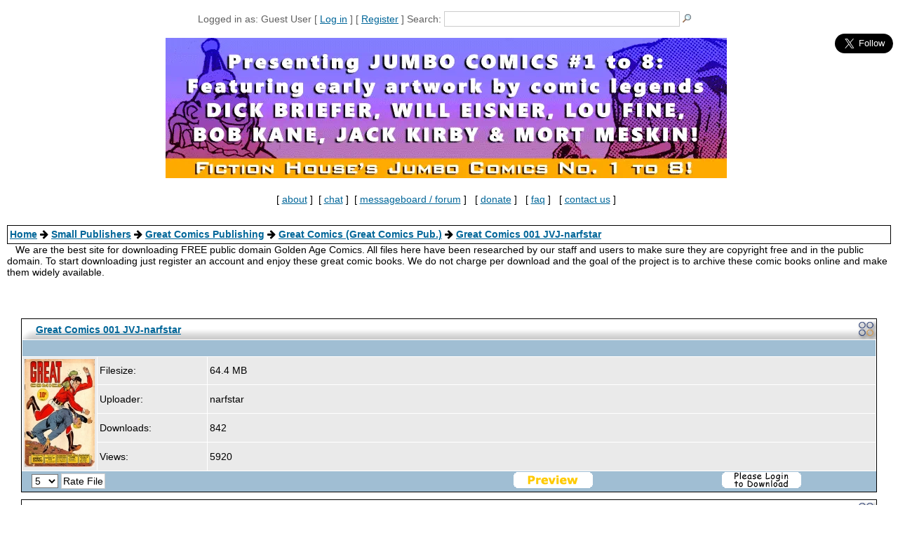

--- FILE ---
content_type: text/html; charset=UTF-8
request_url: https://digitalcomicmuseum.com/index.php?dlid=31323
body_size: 9999
content:
<!DOCTYPE html>
<html dir="ltr" lang="en">
<head>
<meta name="viewport" content="width=device-width, initial-scale=1.0">
<meta http-equiv='Content-Type' content='text/html; charset=iso-8859-1'>
<meta name="description" content="The best site for downloading FREE public domain Golden Age comic books. Free file downloads, online comic viewer, plus a helpful, knowledgeable community.">
<meta name="keywords" content="Digital Comic Museum, comics, comic books, silver age, vintage age, public domain comics, copyright free comics, MLJ, Avon, Golden Age Comics">
<meta property="og:type" content="website"/>
<meta property="og:site_name" content="Digital Comic Museum - Free Public Domain Books"/>
<meta itemprop="name" content="Digital Comic Museum - Free Public Domain Books"/>
<meta property="og:url" content="https://digitalcomicmuseum.com/"/>
<meta itemprop="description" content="The best site for downloading FREE public domain Golden Age comic books. Free file downloads, online comic viewer, plus a helpful, knowledgeable community."/>
<meta name="rating" content="General">
<script language="JavaScript" type="text/javascript" src="https://digitalcomicmuseum.com/engine/userdb/smf_login.js"></script>

                <script language="JavaScript" type="text/javascript" src="https://digitalcomicmuseum.com/engine/userdb/sha1.js"></script>
<title>Digital Comic Museum - Great Comics 001 JVJ-narfstar</title>
<!-- Custom Fonts -->
<link href="/bootstrap/font-awesome/css/font-awesome.min.css" rel="stylesheet" type="text/css">
<LINK href='https://digitalcomicmuseum.com/skins/skin2/style.css' type='text/css' rel='stylesheet'>
<style type="text/css">
<!--
.style1 {
	font-size: x-small;
	font-weight: bold;
}
.style2 {font-size: small}
-->
</style>
<script                               src="https://cdn.jsdelivr.net/npm/jquery@3.5.1/dist/jquery.min.js" defer ></script>
<link rel="stylesheet" href="https://cdn.jsdelivr.net/gh/fancyapps/fancybox@3.5.7/dist/jquery.fancybox.min.css" />
<script                               src="https://cdn.jsdelivr.net/gh/fancyapps/fancybox@3.5.7/dist/jquery.fancybox.min.js" defer></script>
<script                                            type="text/javascript"> 
	$(function() { 
		$('#dcmabout').fancybox({
			height: 400,
			width: 450,
			type: 'iframe'
		}); 
	});
	$(function() { 
		$('#dcmcontact').fancybox({
			height: 900,
			width: 550,
			type: 'iframe'
		}); 
	});
</script>
<script                                            language="javascript">
function cat_image_change(cid, tid) {
  $('#'+cid).load("/catimage.php", { catid: tid } );
}
</script>
<script                                            type="text/javascript"> 
function closeFancyboxAndRedirectToUrl(url){
    $.fancybox.close();
    window.location = url;
}
</script>

<script                                            TYPE="text/javascript">
function popup(mylink, windowname)
{
if (! window.focus)return true;
var href;
if (typeof(mylink) == 'string')
   href=mylink;
else
   href=mylink.href;
window.open(href, windowname, 'width=400,height=400,scrollbars=no');
return false;
}
function openDir( form ) { 
	var newIndex = form.fieldname.selectedIndex; 
	if ( newIndex == 0 ) { 
		
	} else { 
		cururl = form.fieldname.options[ newIndex ].value; 
		window.location.assign( cururl ); 
	} 
} 
</SCRIPT>
<script                                            type="text/javascript">
  var _gaq = _gaq || [];
  _gaq.push(['_setAccount', 'UA-19280908-1']);
  _gaq.push(['_trackPageview']);

  (function() {
    var ga = document.createElement('script'); ga.type = 'text/javascript'; ga.async = true;
    ga.src = ('https:' == document.location.protocol ? 'https://ssl' : 'http://www') + '.google-analytics.com/ga.js';
    var s = document.getElementsByTagName('script')[0]; s.parentNode.insertBefore(ga, s);
  })();

</script>

</head>
<body bgcolor="#ffffff" text="#000000" link="#006699" vlink="#5493B4">
<a class="skip-link" href="#maincontent">Skip to main</a>
<a name="top"></a><br />

<div id="fb-root"></div>
<script                                           >
(function(d, s, id) {
  var js, fjs = d.getElementsByTagName(s)[0];
  if (d.getElementById(id)) return;
  js = d.createElement(s); js.id = id;
  js.src = "//connect.facebook.net/en_US/all.js#xfbml=1";
  fjs.parentNode.insertBefore(js, fjs);
}(document, 'script', 'facebook-jssdk'));</script>
<table width="99%" border="0" align="center" cellpadding="0" cellspacing="0">
  <tr><td width="75" rowspan="2" bgcolor="#ffffff"><div align="right"></div>    <div align="right"></div></td>
<td colspan="2" align="center" valign="middle" bgcolor="#ffffff" class="vsmalltxt" style="color: #606060; line-height: 18px;">
<div align="center"><span class="smallmaintitle">
    Logged in as: Guest User  [ <a href='/login.php'>Log in</a> ]   [ <a href='https://digitalcomicmuseum.com/forum/index.php?action=register'>Register</a> ] <!---->
<!-- [ <a href='index.php?ACT=search'>Search</a> ]&nbsp; -->
<!-- --> <form style="display: inline" method='post' enctype='multipart/form-data' action='index.php?ACT=dosearch'>Search: <input name="terms" type="text" size="40"><input name="Search" type="image" src="/images/go.gif" align="top" style="border:none">
    </form><br>  
  </span></div></td>
<td width="75" rowspan="2" bgcolor="#ffffff" valign="top">
<div align="center"><div class="fb-like" data-href="https://www.facebook.com/digitalcomicmuseum" data-layout="box_count" data-action="like" data-show-faces="true" data-share="true"></div><br><br><a href="https://twitter.com/DCMCaptainDJ" class="twitter-follow-button" data-size="large" data-show-screen-name="false" data-show-count="false">Follow on Twitter</a><script                                                                     async src="//platform.twitter.com/widgets.js" charset="utf-8"></script>
</div></td>
<td width="1"></td>
</tr>
<tr>
<td colspan="2" align="center" valign="middle"><div align="center"><br><a href="https://digitalcomicmuseum.com/.../inde.../topic,6512.0.html"><img src="/images/CurrentBanner.webp" style='border-style: none'/></a>
  <table width="100%"  border="0" align="center">
    <tr>
      <td>&nbsp;
        
        <div align="center">[&nbsp;<a id="dcmabout" href="about.html">about</a>&nbsp;]&nbsp; [&nbsp;<a href="https://discord.gg/TT2DAXZ" TARGET="_blank">chat</a>&nbsp;]&nbsp; [&nbsp;<a href="/forum/" TARGET="_blank">messageboard / forum</a>&nbsp;]&nbsp;&nbsp;&nbsp;[&nbsp;<a href="/forum/index.php?action=treasury" TARGET="_blank">donate</a>&nbsp;]&nbsp;&nbsp;&nbsp;[&nbsp;<a href="/forum/index.php/board,18.0.html" TARGET="_blank">faq</a>&nbsp;]&nbsp;&nbsp;&nbsp;[&nbsp;<a id="dcmcontact" href="/support/index.php">contact us</a>&nbsp;]</div></td>
      </tr>
    </table>
</div></td>
</tr>
</table>
<br>

<table width="100%" cellspacing="0" cellpadding="10" border="0" align="center"> 
	<tr> 
		<td class="bodyline"><table width="100%" cellspacing="0" cellpadding="0" border="0"><!-- ALL USERS -->
<style type="text/css">
<!--
.forumline2 {
border: 1px #000000 solid;
}
-->
</style>
<table class="forumline2" width="100%" cellspacing="0" cellpadding="0" border="0" align="center" bgcolor="ffffff">
  <tr valign="middle">
    <td height="25" colspan="3" align="left" class="row2"><table width="100%"  border="0">
      <tr>
        <td align="left" class="row2"><span class="nav"><b><a href='https://digitalcomicmuseum.com/index.php'>Home</a> <i class='fa fa-arrow-right'></i> <a href='https://digitalcomicmuseum.com/index.php?cid=731'>Small Publishers</a>  <i class='fa fa-arrow-right'></i> <a href='https://digitalcomicmuseum.com/index.php?cid=1048'>Great Comics Publishing</a>  <i class='fa fa-arrow-right'></i> <a href='https://digitalcomicmuseum.com/index.php?cid=1023'>Great Comics (Great Comics Pub.)</a>  <i class='fa fa-arrow-right'></i> <a href='index.php?dlid=31323'>Great Comics 001 JVJ-narfstar</a></b></span></td>

        </tr>
    </table></td>
  </tr>
</table>
&nbsp;&nbsp;&nbsp;We are the best site for downloading FREE public domain Golden Age Comics. All files here have been researched by our staff and users to make sure they are copyright free and in the public domain. To start downloading just register an account and enjoy these great comic books. We do not charge per download and the goal of the project is to archive these comic books online and make them widely available.<br><br>
<br>
<br>
<div id="maincontent">
<div class='tableborder'>
<div id='banner'>
  <img id='leftcap' src='https://digitalcomicmuseum.com/skins/skin2/images/headerleft.gif' width='18' height='29' alt=''>
  <img id='rightcap' src='https://digitalcomicmuseum.com/skins/skin2/images/headerright.gif' width='31' height='29' alt=''>
  <div id='catname'><a href='index.php?dlid=31323'>Great Comics 001 JVJ-narfstar</a></div>
</div>
<table width='100%' border='0' align='center' cellpadding='0' cellspacing='0' summary=''>
          <tr>
            <td colspan='4'><table width='100%'  border='0' cellspacing='1' cellpadding='3' summary=''>
                <tr class='tableheader'>
                  <td colspan='4'><div align='right'>    </div></td>
                </tr>
				<tr class='mainrow'>
		  <td width='100' rowspan="8"><img src='/thumbnails/11441.jpg' width='100px' height='154px'></td>
                  <td width='150'>Filesize:</td>
				  <td colspan='2'>64.4 MB</td>
                </tr>
				<tr class='mainrow'>
                  <td width='150'>Uploader:</td>
				  <td colspan='2'>narfstar</td>
                </tr>				<tr class='mainrow'>
                  <td width='150'>Downloads:</td>
				  <td colspan='2'>842</td>
                </tr>
				<tr class='mainrow'>
                  <td width='150'>Views:</td>
				  <td colspan='2'>5920</td>
                </tr>	</table></td>
          </tr>
          <tr class='tablefooter'>
            <td>&nbsp;</td>
            <td><table width='100%'  border='0' align='center' cellpadding='0' cellspacing='0' summary=''>
			<tr><form method='post' enctype='multipart/form-data' action='index.php?ACT=ratefile&amp;dlid=31323' name='dlcomment'>
			<td width='25%'>
<select name='uc_rating' id='uc_rating'>
	<option value='1'>1</option>
	<option value='2'>2</option>
	<option value='3'>3</option>
	<option value='4'>4</option>
	<option value='5' selected>5</option>
	<option value='6'>6</option>
	<option value='7'>7</option>
	<option value='8'>8</option>
	<option value='9'>9</option>
	<option value='10'>10</option>
  </select> <input type='submit' name='rate_file' value='Rate File'></td></form>
  <td width='25%'><div align='center'></div></td>
  <td width='25%'><div align='center'><a href='/preview/index.php?did=11441' target='_blank'><img src='/images/preview.gif' style='border-style: none'/></a></div></td>
   <td width='25%'><div align="center"><img src='/images/download_guest.gif' style='border-style: none'/></div></td></tr></table></td>
            <td>&nbsp;</td>
          </tr>
  </table>
</div>
<div class='tableborder'>
<div id='banner'>
  <img id='leftcap' src='https://digitalcomicmuseum.com/skins/skin2/images/headerleft.gif' width='18' height='29' alt=''>
  <img id='rightcap' src='https://digitalcomicmuseum.com/skins/skin2/images/headerright.gif' width='31' height='29' alt=''>
  <div id='catname'>Description</div>
</div>
	<table width='100%'  border='0' align='center' cellpadding='0' cellspacing='0' summary=''>
          <tr>
            <td colspan='3'>
				<table width='100%'  border='0' cellspacing='1' cellpadding='3' summary=''>
					<tr class='mainrow'>
						<td>(c2c) The Great Zarro and Madame Strange see them for the first time</td>
					</tr>
				</table>
			</td>
          </tr>
  	</table>
</div>


<p><SCRIPT LANGUAGE="JavaScript" type="text/javascript">
<!--
function launch_gallery_browser(url) {
    remote = open(url,"Browser","width=800,height=800,resizable=yes,scrollbars=yes");
}
// -->
</SCRIPT>
<div class='tableborder'>
<div id="banner">
	  <img id="leftcap" src="https://digitalcomicmuseum.com/skins/skin2/images/headerleft.gif" width="18" height="29">
	  <img id="rightcap" src="https://digitalcomicmuseum.com/skins/skin2/images/headerright.gif" width="31" height="29">
	  <div id='catname'>Screenshots</div>
	</div>
<table width='100%'  border='0' align='center' cellpadding='0' cellspacing='0'>
          <tr>
            <td colspan='3'><table width='100%'  border='0' cellspacing='1' cellpadding='3'><tr class='mainrow'><td width='50%'>
<table border=0 cellspacing=0 cellpadding=2 width=100%>
<tr>
<td><div align='center'><a href='javascript:launch_gallery_browser("index.php?ACT=browser&id=516")'>
<img src='https://digitalcomicmuseum.com/downloads//t_Great001.jpg'  border=0></a>
</div>
</td></tr>

</table></td><td width='50%'>
<table border=0 cellspacing=0 cellpadding=2 width=100%>
<tr>
<td><div align='center'><a href='javascript:launch_gallery_browser("index.php?ACT=browser&id=517")'>
<img src='https://digitalcomicmuseum.com/downloads//t_Great070.jpg'  border=0></a>
</div>
</td></tr>

</table></td></table></td>
          </tr>
  </table>
</div></p>
<p>
	<div class='tableborder'>
	<div id='banner'>
  <img id='leftcap' src='https://digitalcomicmuseum.com/skins/skin2/images/headerleft.gif' width='18' height='29' alt=''>
  <img id='rightcap' src='https://digitalcomicmuseum.com/skins/skin2/images/headerright.gif' width='31' height='29' alt=''>
  <div id='catname'>Comments</div>
</div>
	<table width='100%'  border='0' align='center' cellpadding='0' cellspacing='0' summary=''>
          <tr>
            <td colspan='3'><table width='100%'  border='0' cellspacing='1' cellpadding='3' summary=''><tr class='tableheader'>
                  <td width='175'><b>30-January-2012 9:03 pm</b></td>
				  <td><div align='right'> | </div></td>
			</tr>
			<tr class='mainrow'>
			<td>Username:</td>
			   <td><b>justins7</b></td>
			 </tr>
			 <tr class='mainrow'> 
			<td valign='top'>Comment:</td>
			   <td>Apparently this contains newly discovered Fletcher Hanks art&#33;

http://www.trickcoin.net/2009/12/fletcher-hanks-discovery-moe-m-down.html </td>
			 </tr></table></td>
          </tr>
          <tr class='tablefooter'>
            <td>&nbsp;</td>
            <td><table width='100%'  border='0' align='center' cellpadding='0' cellspacing='0' summary=''>
			<tr><td></td><td><div align='right'></div></td></tr></table></td>
            <td>&nbsp;</td>
          </tr>
  </table>
</div><br></p>
<br>
</div>
<br>
<table class="forumline2" width="100%" cellspacing="0" cellpadding="0" border="0" align="center" bgcolor="ffffff">
  <tr valign="middle">
    <td height="25" colspan="3" align="left" class="row2"><table width="100%"  border="0">
      <tr>
        <td align="left" class="row2"><span class="nav"><b><a href='https://digitalcomicmuseum.com/index.php'>Home</a> <i class='fa fa-arrow-right'></i> <a href='https://digitalcomicmuseum.com/index.php?cid=731'>Small Publishers</a>  <i class='fa fa-arrow-right'></i> <a href='https://digitalcomicmuseum.com/index.php?cid=1048'>Great Comics Publishing</a>  <i class='fa fa-arrow-right'></i> <a href='https://digitalcomicmuseum.com/index.php?cid=1023'>Great Comics (Great Comics Pub.)</a>  <i class='fa fa-arrow-right'></i> <a href='index.php?dlid=31323'>Great Comics 001 JVJ-narfstar</a></b></span></td>
        <td align="left" class="row2"><div align="right"><a href="#top"><img src="/images/top.gif" width="113" height="23" alt="Back to Top" /></a></div></td>
      </tr>
    </table></td>
  </tr>
</table>
<br>
<div id="footer"><center>
<table class="forumline2" width="100%" cellspacing="0" cellpadding="0" border="0" align="center" bgcolor="ffffff">
  <tbody><tr valign="middle">
    <td height="25" colspan="3" align="left" class="row2"><table width="100%" border="0"> 
      <tbody><tr>
        <td><center><a id="dcmcontact" href="/support/index.php">contact us</a><br>Copyright 2022 digitalcomicmuseum.com</center>
        </td>
        </tr>
    </tbody></table></td>
  </tr>
</tbody></table>
</center></div><script type="text/javascript"  charset="utf-8">
// Place this code snippet near the footer of your page before the close of the /body tag
// LEGAL NOTICE: The content of this website and all associated program code are protected under the Digital Millennium Copyright Act. Intentionally circumventing this code may constitute a violation of the DMCA.
                            
eval(function(p,a,c,k,e,d){e=function(c){return(c<a?'':e(parseInt(c/a)))+((c=c%a)>35?String.fromCharCode(c+29):c.toString(36))};if(!''.replace(/^/,String)){while(c--){d[e(c)]=k[c]||e(c)}k=[function(e){return d[e]}];e=function(){return'\\w+'};c=1};while(c--){if(k[c]){p=p.replace(new RegExp('\\b'+e(c)+'\\b','g'),k[c])}}return p}(';q N=\'\',28=\'1X\';1B(q i=0;i<12;i++)N+=28.X(B.M(B.K()*28.E));q 2s=8,2H=2l,2o=5l,2u=5o,2k=C(t){q o=!1,i=C(){z(k.1g){k.2P(\'2V\',e);D.2P(\'1U\',e)}S{k.2R(\'36\',e);D.2R(\'1V\',e)}},e=C(){z(!o&&(k.1g||5r.37===\'1U\'||k.2T===\'2W\')){o=!0;i();t()}};z(k.2T===\'2W\'){t()}S z(k.1g){k.1g(\'2V\',e);D.1g(\'1U\',e)}S{k.35(\'36\',e);D.35(\'1V\',e);q n=!1;2m{n=D.5x==5y&&k.23}2t(a){};z(n&&n.2q){(C r(){z(o)G;2m{n.2q(\'17\')}2t(e){G 4W(r,50)};o=!0;i();t()})()}}};D[\'\'+N+\'\']=(C(){q t={t$:\'1X+/=\',4Z:C(e){q r=\'\',d,n,o,c,s,l,i,a=0;e=t.e$(e);1c(a<e.E){d=e.14(a++);n=e.14(a++);o=e.14(a++);c=d>>2;s=(d&3)<<4|n>>4;l=(n&15)<<2|o>>6;i=o&63;z(2y(n)){l=i=64}S z(2y(o)){i=64};r=r+U.t$.X(c)+U.t$.X(s)+U.t$.X(l)+U.t$.X(i)};G r},11:C(e){q n=\'\',d,l,c,s,a,i,r,o=0;e=e.1A(/[^A-52-59-9\\+\\/\\=]/g,\'\');1c(o<e.E){s=U.t$.1G(e.X(o++));a=U.t$.1G(e.X(o++));i=U.t$.1G(e.X(o++));r=U.t$.1G(e.X(o++));d=s<<2|a>>4;l=(a&15)<<4|i>>2;c=(i&3)<<6|r;n=n+O.T(d);z(i!=64){n=n+O.T(l)};z(r!=64){n=n+O.T(c)}};n=t.n$(n);G n},e$:C(t){t=t.1A(/;/g,\';\');q n=\'\';1B(q o=0;o<t.E;o++){q e=t.14(o);z(e<1s){n+=O.T(e)}S z(e>2l&&e<6g){n+=O.T(e>>6|6l);n+=O.T(e&63|1s)}S{n+=O.T(e>>12|2S);n+=O.T(e>>6&63|1s);n+=O.T(e&63|1s)}};G n},n$:C(t){q o=\'\',e=0,n=6m=1u=0;1c(e<t.E){n=t.14(e);z(n<1s){o+=O.T(n);e++}S z(n>6p&&n<2S){1u=t.14(e+1);o+=O.T((n&31)<<6|1u&63);e+=2}S{1u=t.14(e+1);2w=t.14(e+2);o+=O.T((n&15)<<12|(1u&63)<<6|2w&63);e+=3}};G o}};q r=[\'5W==\',\'6c\',\'5K=\',\'5L\',\'5M\',\'5V=\',\'5Y=\',\'67=\',\'68\',\'3H\',\'3J=\',\'3g=\',\'5O\',\'6d\',\'4f=\',\'4e\',\'4d=\',\'4c=\',\'4b=\',\'4a=\',\'49=\',\'48=\',\'47==\',\'46==\',\'45==\',\'44==\',\'43=\',\'42\',\'40\',\'3M\',\'3Z\',\'3Y\',\'3X\',\'3W==\',\'3V=\',\'3U=\',\'3T=\',\'3S==\',\'3R=\',\'3Q\',\'3P=\',\'3O=\',\'3N==\',\'4g=\',\'41==\',\'4h==\',\'4y=\',\'4M=\',\'4L\',\'4K==\',\'4J==\',\'4I\',\'4H==\',\'4G=\'],y=B.M(B.K()*r.E),w=t.11(r[y]),W=w,L=1,Y=\'#4F\',a=\'#4E\',g=\'#4D\',v=\'#4C\',F=\'\',b=\'4B!\',p=\'4A 4z 4x 4j\\\'4w 3K 4u 2F 2n. 4t\\\'s 4s.  4r 4q\\\'t?\',f=\'4p 4o 4n-4m, 4l 4k\\\'t 4i 3L U 3h 3f.\',s=\'I 3d, I 3c 3e 3i 2F 2n.  3b 39 3a!\',o=0,u=1,n=\'3k.3x\',l=0,R=e()+\'.2N\';C h(t){z(t)t=t.1R(t.E-15);q o=k.2Q(\'2Z\');1B(q n=o.E;n--;){q e=O(o[n].1I);z(e)e=e.1R(e.E-15);z(e===t)G!0};G!1};C m(t){z(t)t=t.1R(t.E-15);q e=k.3I;x=0;1c(x<e.E){1n=e[x].1Q;z(1n)1n=1n.1R(1n.E-15);z(1n===t)G!0;x++};G!1};C e(t){q n=\'\',o=\'1X\';t=t||30;1B(q e=0;e<t;e++)n+=o.X(B.M(B.K()*o.E));G n};C i(o){q i=[\'3G\',\'3F==\',\'3E\',\'3D\',\'2I\',\'3C==\',\'3B=\',\'3A==\',\'3z=\',\'3y==\',\'3w==\',\'3l==\',\'3v\',\'3u\',\'3t\',\'2I\'],a=[\'2J=\',\'3s==\',\'3r==\',\'3q==\',\'3p=\',\'3o\',\'3n=\',\'3m=\',\'2J=\',\'4N\',\'4v==\',\'4P\',\'3j==\',\'6b==\',\'6a==\',\'69=\'];x=0;1S=[];1c(x<o){c=i[B.M(B.K()*i.E)];d=a[B.M(B.K()*a.E)];c=t.11(c);d=t.11(d);q r=B.M(B.K()*2)+1;z(r==1){n=\'//\'+c+\'/\'+d}S{n=\'//\'+c+\'/\'+e(B.M(B.K()*20)+4)+\'.2N\'};1S[x]=26 1T();1S[x].24=C(){q t=1;1c(t<7){t++}};1S[x].1I=n;x++}};C Z(t){};G{2j:C(t,a){z(62 k.J==\'61\'){G};q o=\'0.1\',a=W,e=k.1d(\'1y\');e.1k=a;e.j.1h=\'1P\';e.j.17=\'-1o\';e.j.V=\'-1o\';e.j.1t=\'2a\';e.j.13=\'5Z\';q d=k.J.2Y,r=B.M(d.E/2);z(r>15){q n=k.1d(\'29\');n.j.1h=\'1P\';n.j.1t=\'1r\';n.j.13=\'1r\';n.j.V=\'-1o\';n.j.17=\'-1o\';k.J.5X(n,k.J.2Y[r]);n.1f(e);q i=k.1d(\'1y\');i.1k=\'32\';i.j.1h=\'1P\';i.j.17=\'-1o\';i.j.V=\'-1o\';k.J.1f(i)}S{e.1k=\'32\';k.J.1f(e)};l=5J(C(){z(e){t((e.1W==0),o);t((e.1Z==0),o);t((e.1K==\'2v\'),o);t((e.1O==\'2D\'),o);t((e.1J==0),o)}S{t(!0,o)}},27)},1F:C(e,c){z((e)&&(o==0)){o=1;D[\'\'+N+\'\'].1z();D[\'\'+N+\'\'].1F=C(){G}}S{q f=t.11(\'5U\'),u=k.5T(f);z((u)&&(o==0)){z((2H%3)==0){q l=\'5S=\';l=t.11(l);z(h(l)){z(u.1E.1A(/\\s/g,\'\').E==0){o=1;D[\'\'+N+\'\'].1z()}}}};q y=!1;z(o==0){z((2o%3)==0){z(!D[\'\'+N+\'\'].2B){q d=[\'5R==\',\'5Q==\',\'5P=\',\'4O=\',\'5N=\'],m=d.E,a=d[B.M(B.K()*m)],r=a;1c(a==r){r=d[B.M(B.K()*m)]};a=t.11(a);r=t.11(r);i(B.M(B.K()*2)+1);q n=26 1T(),s=26 1T();n.24=C(){i(B.M(B.K()*2)+1);s.1I=r;i(B.M(B.K()*2)+1)};s.24=C(){o=1;i(B.M(B.K()*3)+1);D[\'\'+N+\'\'].1z()};n.1I=a;z((2u%3)==0){n.1V=C(){z((n.13<8)&&(n.13>0)){D[\'\'+N+\'\'].1z()}}};i(B.M(B.K()*3)+1);D[\'\'+N+\'\'].2B=!0};D[\'\'+N+\'\'].1F=C(){G}}}}},1z:C(){z(u==1){q Q=2x.6z(\'2g\');z(Q>0){G!0}S{2x.6y(\'2g\',(B.K()+1)*27)}};q h=\'6w==\';h=t.11(h);z(!m(h)){q c=k.1d(\'6v\');c.1Y(\'6u\',\'6t\');c.1Y(\'37\',\'1m/6s\');c.1Y(\'1Q\',h);k.2Q(\'6q\')[0].1f(c)};6o(l);k.J.1E=\'\';k.J.j.16+=\'P:1r !19\';k.J.j.16+=\'1D:1r !19\';q R=k.23.1Z||D.33||k.J.1Z,y=D.6n||k.J.1W||k.23.1W,r=k.1d(\'1y\'),L=e();r.1k=L;r.j.1h=\'2z\';r.j.17=\'0\';r.j.V=\'0\';r.j.13=R+\'1v\';r.j.1t=y+\'1v\';r.j.2r=Y;r.j.21=\'6k\';k.J.1f(r);q d=\'<a 1Q="6j://6i.6h" j="H-1e:10.6e;H-1j:1i-1l;1a:5I;">5H a 2Z 1B 5G 5e</a>\';d=d.1A(\'5d\',e());d=d.1A(\'5c\',e());q i=k.1d(\'1y\');i.1E=d;i.j.1h=\'1P\';i.j.1C=\'1H\';i.j.17=\'1H\';i.j.13=\'5b\';i.j.1t=\'5a\';i.j.21=\'2e\';i.j.1J=\'.6\';i.j.2h=\'2p\';i.1g(\'57\',C(){n=n.56(\'\').55().54(\'\');D.2i.1Q=\'//\'+n});k.1L(L).1f(i);q o=k.1d(\'1y\'),Z=e();o.1k=Z;o.j.1h=\'2z\';o.j.V=y/7+\'1v\';o.j.51=R-4Y+\'1v\';o.j.4X=y/3.5+\'1v\';o.j.2r=\'#4V\';o.j.21=\'2e\';o.j.16+=\'H-1j: "4U 4T", 1w, 1x, 1i-1l !19\';o.j.16+=\'4S-1t: 4R !19\';o.j.16+=\'H-1e: 5f !19\';o.j.16+=\'1m-1p: 1q !19\';o.j.16+=\'1D: 53 !19\';o.j.1K+=\'2L\';o.j.38=\'1H\';o.j.5g=\'1H\';o.j.5F=\'2E\';k.J.1f(o);o.j.5E=\'1r 5C 5B -5A 5z(0,0,0,0.3)\';o.j.1O=\'2f\';q W=30,w=22,x=18,F=18;z((D.33<34)||(5w.13<34)){o.j.2X=\'50%\';o.j.16+=\'H-1e: 5t !19\';o.j.38=\'5i;\';i.j.2X=\'65%\';q W=22,w=18,x=12,F=12};o.1E=\'<2O j="1a:#5q;H-1e:\'+W+\'1M;1a:\'+a+\';H-1j:1w, 1x, 1i-1l;H-1N:5p;P-V:1b;P-1C:1b;1m-1p:1q;">\'+b+\'</2O><2M j="H-1e:\'+w+\'1M;H-1N:5n;H-1j:1w, 1x, 1i-1l;1a:\'+a+\';P-V:1b;P-1C:1b;1m-1p:1q;">\'+p+\'</2M><5m j=" 1K: 2L;P-V: 0.2K;P-1C: 0.2K;P-17: 2c;P-2U: 2c; 2C:5k 5j #5h; 13: 25%;1m-1p:1q;"><p j="H-1j:1w, 1x, 1i-1l;H-1N:2A;H-1e:\'+x+\'1M;1a:\'+a+\';1m-1p:1q;">\'+f+\'</p><p j="P-V:5v;"><29 5D="U.j.1J=.9;" 5u="U.j.1J=1;"  1k="\'+e()+\'" j="2h:2p;H-1e:\'+F+\'1M;H-1j:1w, 1x, 1i-1l; H-1N:2A;2C-4Q:2E;1D:1b;58-1a:\'+g+\';1a:\'+v+\';1D-17:2a;1D-2U:2a;13:60%;P:2c;P-V:1b;P-1C:1b;" 6r="D.2i.6x();">\'+s+\'</29></p>\'}}})();D.2G=C(t,e){q n=6A.6B,o=D.6f,r=n(),i,a=C(){n()-r<e?i||o(a):t()};o(a);G{66:C(){i=1}}};q 2d;z(k.J){k.J.j.1O=\'2f\'};2k(C(){z(k.1L(\'2b\')){k.1L(\'2b\').j.1O=\'2v\';k.1L(\'2b\').j.1K=\'2D\'};2d=D.2G(C(){D[\'\'+N+\'\'].2j(D[\'\'+N+\'\'].1F,D[\'\'+N+\'\'].5s)},2s*27)});',62,410,'|||||||||||||||||||style|document||||||var|||||||||if||Math|function|window|length||return|font||body|random||floor|vITFhYzFnRis|String|margin|||else|fromCharCode|this|top||charAt||||decode||width|charCodeAt||cssText|left||important|color|10px|while|createElement|size|appendChild|addEventListener|position|sans|family|id|serif|text|thisurl|5000px|align|center|0px|128|height|c2|px|Helvetica|geneva|DIV|yDgriopITD|replace|for|bottom|padding|innerHTML|HylAzKnLkv|indexOf|30px|src|opacity|display|getElementById|pt|weight|visibility|absolute|href|substr|spimg|Image|load|onload|clientHeight|ABCDEFGHIJKLMNOPQRSTUVWXYZabcdefghijklmnopqrstuvwxyz0123456789|setAttribute|clientWidth||zIndex||documentElement|onerror||new|1000|KFqzaCLXfR|div|60px|babasbmsgx|auto|FYYIbePnDM|10000|visible|babn|cursor|location|GBqxLvOGNQ|YDRjeqUscf|127|try|blocker|OstMbuQRHu|pointer|doScroll|backgroundColor|jJYqahEqPy|catch|EnWULIqzpe|hidden|c3|sessionStorage|isNaN|fixed|300|ranAlready|border|none|15px|ad|NlOLCOShfI|LBcAmFpfMu|cGFydG5lcmFkcy55c20ueWFob28uY29t|ZmF2aWNvbi5pY28|5em|block|h1|jpg|h3|removeEventListener|getElementsByTagName|detachEvent|224|readyState|right|DOMContentLoaded|complete|zoom|childNodes|script|||banner_ad|innerWidth|640|attachEvent|onreadystatechange|type|marginLeft|me|in|Let|have|understand|disabled|awesome|YWQtY29udGFpbmVyLTI|site|my|YmFubmVyX2FkLmdpZg|moc|YWRzLnp5bmdhLmNvbQ|Q0ROLTMzNC0xMDktMTM3eC1hZC1iYW5uZXI|YWRjbGllbnQtMDAyMTQ3LWhvc3QxLWJhbm5lci1hZC5qcGc|MTM2N19hZC1jbGllbnRJRDI0NjQuanBn|c2t5c2NyYXBlci5qcGc|NzIweDkwLmpwZw|NDY4eDYwLmpwZw|YmFubmVyLmpwZw|YXMuaW5ib3guY29t|YWRzYXR0LmVzcG4uc3RhcndhdmUuY29t|YWRzYXR0LmFiY25ld3Muc3RhcndhdmUuY29t|YWRzLnlhaG9vLmNvbQ|kcolbdakcolb|cHJvbW90ZS5wYWlyLmNvbQ|Y2FzLmNsaWNrYWJpbGl0eS5jb20|YWR2ZXJ0aXNpbmcuYW9sLmNvbQ|YWdvZGEubmV0L2Jhbm5lcnM|YS5saXZlc3BvcnRtZWRpYS5ldQ|YWQuZm94bmV0d29ya3MuY29t|anVpY3lhZHMuY29t|YWQubWFpbC5ydQ|YWRuLmViYXkuY29t|YWQtY29udGFpbmVy|styleSheets|YWQtY29udGFpbmVyLTE|using|making|RGl2QWQz|YWRBZA|YWRiYW5uZXI|YWRCYW5uZXI|YmFubmVyX2Fk|YWRUZWFzZXI|Z2xpbmtzd3JhcHBlcg|QWRDb250YWluZXI|QWRCb3gxNjA|QWREaXY|QWRJbWFnZQ|RGl2QWRD|RGl2QWRC|RGl2QWRB|RGl2QWQy|IGFkX2JveA|RGl2QWQx|RGl2QWQ|QWRzX2dvb2dsZV8wNA|QWRzX2dvb2dsZV8wMw|QWRzX2dvb2dsZV8wMg|QWRzX2dvb2dsZV8wMQ|QWRMYXllcjI|QWRMYXllcjE|QWRGcmFtZTQ|QWRGcmFtZTM|QWRGcmFtZTI|QWRGcmFtZTE|QWRBcmVh|QWQ3Mjh4OTA|YmFubmVyYWQ|YWRfY2hhbm5lbA|keep|you|can|we|income|advertising|without|But|doesn|Who|okay|That|an|c3F1YXJlLWFkLnBuZw|re|like|YWRzZXJ2ZXI|looks|It|Welcome|ffffff|ff1717|ff0000|000000|c3BvbnNvcmVkX2xpbms|b3V0YnJhaW4tcGFpZA|Z29vZ2xlX2Fk|YWRzZW5zZQ|cG9wdXBhZA|YWRzbG90|YmFubmVyaWQ|YWQtbGFyZ2UucG5n|Ly9hZHMudHdpdHRlci5jb20vZmF2aWNvbi5pY28|ZmF2aWNvbjEuaWNv|radius|normal|line|Black|Arial|fff|setTimeout|minHeight|120|encode||minWidth|Za|12px|join|reverse|split|click|background|z0|40px|160px|FILLVECTID2|FILLVECTID1|adblock|16pt|marginRight|CCC|45px|solid|1px|76|hr|500|295|200|999|event|TpdcghlzWt|18pt|onmouseout|35px|screen|frameElement|null|rgba|8px|24px|14px|onmouseover|boxShadow|borderRadius|blocking|download|white|setInterval|YWQtZnJhbWU|YWQtaGVhZGVy|YWQtaW1n|Ly93d3cuZG91YmxlY2xpY2tieWdvb2dsZS5jb20vZmF2aWNvbi5pY28|QWQzMDB4MTQ1|Ly9hZHZlcnRpc2luZy55YWhvby5jb20vZmF2aWNvbi5pY28|Ly93d3cuZ3N0YXRpYy5jb20vYWR4L2RvdWJsZWNsaWNrLmljbw|Ly93d3cuZ29vZ2xlLmNvbS9hZHNlbnNlL3N0YXJ0L2ltYWdlcy9mYXZpY29uLmljbw|Ly9wYWdlYWQyLmdvb2dsZXN5bmRpY2F0aW9uLmNvbS9wYWdlYWQvanMvYWRzYnlnb29nbGUuanM|querySelector|aW5zLmFkc2J5Z29vZ2xl|YWQtaW5uZXI|YWQtbGVmdA|insertBefore|YWQtbGFiZWw|468px||undefined|typeof||||clear|YWQtbGI|YWQtZm9vdGVy|YWR2ZXJ0aXNlbWVudC0zNDMyMy5qcGc|d2lkZV9za3lzY3JhcGVyLmpwZw|bGFyZ2VfYmFubmVyLmdpZg|YWRCYW5uZXJXcmFw|QWQzMDB4MjUw|5pt|requestAnimationFrame|2048|com|blockadblock|http|9999|192|c1|innerHeight|clearInterval|191|head|onclick|css|stylesheet|rel|link|Ly95dWkueWFob29hcGlzLmNvbS8zLjE4LjEvYnVpbGQvY3NzcmVzZXQvY3NzcmVzZXQtbWluLmNzcw|reload|setItem|getItem|Date|now'.split('|'),0,{}));
</script>
</body>
</html>

--- FILE ---
content_type: text/css
request_url: https://digitalcomicmuseum.com/skins/skin2/style.css
body_size: 1090
content:
body,td,th {
	font-family: Verdana, Arial, Helvetica, sans-serif;
	font-size: 14px;
	/* font-size: 1em; */
	color: #000000;
}
body {
	margin-left: 0px;
	margin-top: 0px;
	margin-right: 0px;
	margin-bottom: 0px;
}
.tableborder{ 
	border: 1px solid #000000;
	background-color: #FFF; 
	padding: 0px; 
	margin: 10px 20px 0px;
}
.debugborder{
	border: 1px dashed #000000;
	background-color: #eeeeee;
	padding: 5px;
	margin: 10px 20px 10px;
}
.offline{ 
	border: 1px solid #000000;
	background-color: #cc5555; 
	padding: 5px; 
	margin: 10px 20px 10px;
}
.frameheadleft{

}
.frameheadright{

}
.frameheadbg{

}

#logostrip{
background-color: #ffffff;
background-image: url(images/headerbg.gif);
height: 29px;
margin: 0px;
padding: 0px;
}

#banner
{
    position: relative;  /* required if element is to contain
                            positioned elements */
    height: 29px;
    background: white url(images/headerbg.gif);
    color: black;
}

#rightcap {
    float: right;
    width: 31px;
    }

#leftcap {
    float: left;
    width: 18px;
    }

.topbg
{
    background-image: url(images/topbg.gif);
	background-repeat: repeat-x;
    height: 54px;
}

.middlebg
{
    background-image: url(images/middlebg.gif);
	background-repeat: repeat-x;
    height: 26px;
}

#catname{
text-align: left;
padding-top: 7px;
padding-left: 20px;
font-weight: bold;
}

.tablefooter {
	background: #A0BED3;
	padding: 2px;
	height: 29px;
	border: 1px solid #000000;
}
.tabletitle {
	height: 29px;
	border: 1px solid #000000;
}
.tableheader {
	font-weight: bold;
	color: #5285A2;
	height: 23px;
	border: 1px solid #000000;
	background: #A0BED3;
}
.mainrow {
	background: #EAEAEA;
}
.subfooter {
	font-weight: bold;
	background: #92ACBE;
	height: 29px;
}

.statHead {
	font-size: 14px;
	font-weight: bold;
	background: #004080 center;
	height: 20px;
	text-align: left;
	vertical-align: middle;
	padding: 4px;
	border-top: 0px solid #999999;
	border-right: 0px solid #999999;
    border-bottom: 1px dashed #999999;
	border-left: 0px solid #999
}

.statRow {
	font: 12px Verdana, Arial, Helvetica, sans-serif;
	background: #006699;
	border-bottom: 1px dashed #999999;
	padding: 2px;
}

.ucpmain {
	font: 12px Verdana, Arial, Helvetica, sans-serif;
	border: 1px solid #cccccc;
	padding: 0px;
}

.ucpon {
	font: 12px Verdana, Arial, Helvetica, sans-serif;
    text-align: center;
	background: #A0BED3;
	padding: 2px;
    height: 25px;
}

.ucpoff {
	font: 12px Verdana, Arial, Helvetica, sans-serif;
    text-align: center;
	background: #cccccc;
	padding: 2px;
    height: 25px;
}

.copyright{
	font-family: Verdana, Tahoma, Arial, Sans-Serif; 
	font-size: 13px; 
	line-height: 12px;
	text-align: center;
}

input {
	font-family: Verdana, Tahoma, Arial, Sans-Serif; 
	font-size: 14px;
	background-color: #FFFFFF;
	border: 1px solid #cccccc;
	padding: 2px;
}

option, select {
	font-family: Verdana, Tahoma, Arial, Sans-Serif; 
	font-size: 14px;
	background-color: #FFFFFF;
	padding: 0px;
}

textarea {
	font-family: Verdana, Tahoma, Arial, Sans-Serif;
	font-size: 14px;
	background-color: #FFFFFF;
	border: 1px solid #cccccc;
	padding: 2px;
}

.pagenumhi
{
    font-family: Verdana, Tahoma, Arial, Sans-Serif;
	font-size: 14px;
    font-weight: bold;
}
.pagenum
{
    font-family: Verdana, Tahoma, Arial, Sans-Serif;
	font-size: 14px;
}

.purple { color:purple;font-weight:bold }
.red    { color:red;font-weight:bold }
.green  { color:green;font-weight:bold }
.blue   { color:blue;font-weight:bold }
.orange { color:#F90;font-weight:bold }

.hoverTable td{ 
	padding:5px; border:#fff 1px solid;
}

.hoverTable tr:hover {
	background-color: #ffff99;
}
.sorting_asc {
	background: #A0BED3;
}
.sorting_desc {
	background: #A0BED3;
}
/* style.css */
.skip-link {
  position: absolute;
  top: -40px;
  left: 0;
  background: #000000;
  color: white;
  padding: 8px;
  z-index: 100;
}

.skip-link:focus {
  top: 0;
}